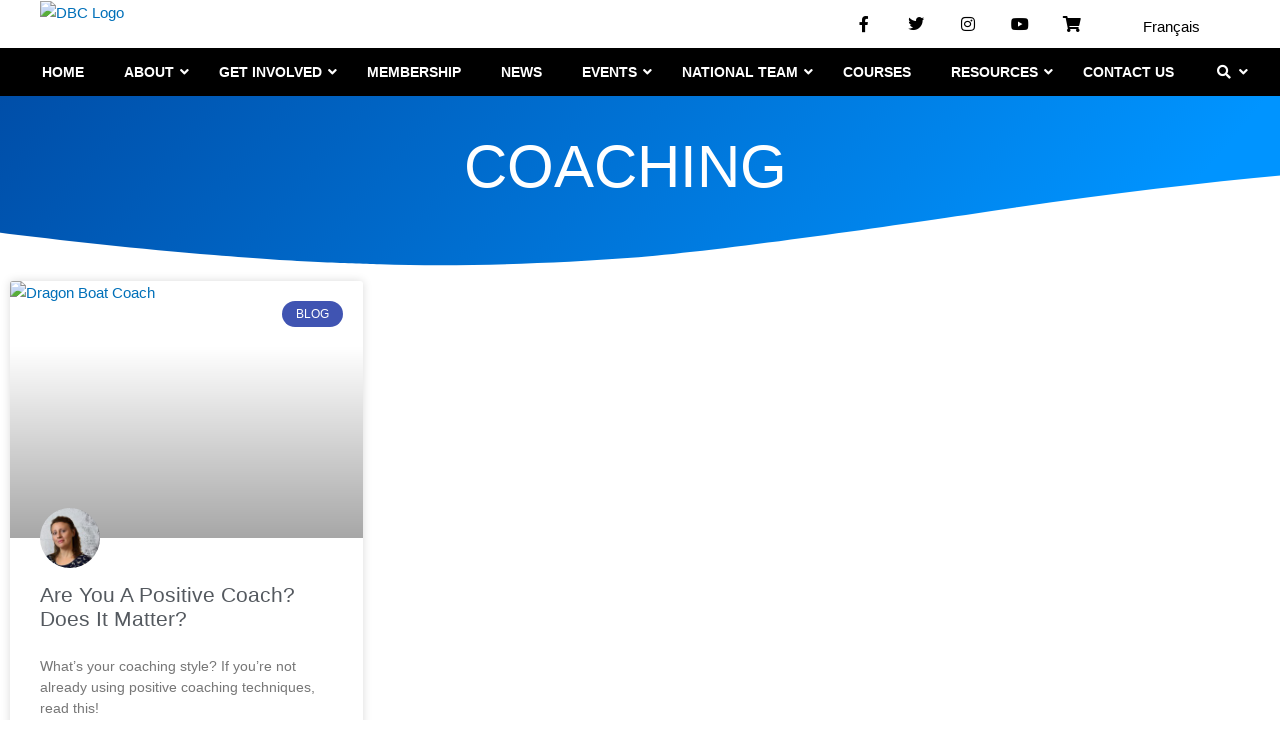

--- FILE ---
content_type: text/css
request_url: https://dragonboat.ca/wp-content/uploads/elementor/css/post-2200.css?ver=1768551661
body_size: 1259
content:
.elementor-widget-section .premium-global-badge-{{ID}} .premium-badge-text{color:var( --e-global-color-secondary );}.elementor-widget-section:not(.premium-gbadge-custom) .premium-global-badge-{{ID}} .premium-badge-container, .elementor-widget-section.premium-gbadge-custom .premium-global-badge-{{ID}} .premium-badge-container{background-color:var( --e-global-color-primary );}.elementor-widget-section .premium-global-badge-{{ID}} .premium-badge-icon{color:var( --e-global-color-secondary );fill:var( --e-global-color-secondary );}.elementor-widget-section .eael-protected-content-message{font-family:var( --e-global-typography-secondary-font-family ), Sans-serif;}.elementor-widget-section .protected-content-error-msg{font-family:var( --e-global-typography-secondary-font-family ), Sans-serif;}.elementor-widget-section.premium-cursor-ftext .premium-global-cursor-{{ID}} .premium-cursor-follow-text{font-family:var( --e-global-typography-primary-font-family ), Sans-serif;}.elementor-widget-section .premium-global-cursor-{{ID}}{color:var( --e-global-color-primary );fill:var( --e-global-color-primary );}.elementor-2200 .elementor-element.elementor-element-15921b00:not(.elementor-motion-effects-element-type-background), .elementor-2200 .elementor-element.elementor-element-15921b00 > .elementor-motion-effects-container > .elementor-motion-effects-layer{background-color:transparent;background-image:linear-gradient(130deg, #004ea8 0%, #0094ff 89%);}.elementor-2200 .elementor-element.elementor-element-15921b00 > .elementor-background-overlay{background-image:url("https://dragonboat.ca/wp-content/uploads/News-Hero-Bg.png");background-position:center left;background-repeat:no-repeat;background-size:cover;opacity:0.15;transition:background 0.3s, border-radius 0.3s, opacity 0.3s;}.elementor-2200 .elementor-element.elementor-element-15921b00 > .elementor-container{max-width:1200px;min-height:125px;}.elementor-2200 .elementor-element.elementor-element-15921b00{transition:background 0.3s, border 0.3s, border-radius 0.3s, box-shadow 0.3s;padding:25px 25px 25px 25px;}.elementor-2200 .elementor-element.elementor-element-15921b00 > .elementor-shape-bottom svg{width:calc(260% + 1.3px);height:120px;transform:translateX(-50%) rotateY(180deg);}.elementor-widget-column.premium-cursor-ftext .premium-global-cursor-{{ID}} .premium-cursor-follow-text{font-family:var( --e-global-typography-primary-font-family ), Sans-serif;}.elementor-widget-column .premium-global-cursor-{{ID}}{color:var( --e-global-color-primary );fill:var( --e-global-color-primary );}.elementor-widget-column .premium-global-badge-{{ID}} .premium-badge-text{color:var( --e-global-color-secondary );}.elementor-widget-column:not(.premium-gbadge-custom) .premium-global-badge-{{ID}} .premium-badge-container, .elementor-widget-column.premium-gbadge-custom .premium-global-badge-{{ID}} .premium-badge-container{background-color:var( --e-global-color-primary );}.elementor-widget-column .premium-global-badge-{{ID}} .premium-badge-icon{color:var( --e-global-color-secondary );fill:var( --e-global-color-secondary );}.elementor-bc-flex-widget .elementor-2200 .elementor-element.elementor-element-15373cf7.elementor-column .elementor-widget-wrap{align-items:center;}.elementor-2200 .elementor-element.elementor-element-15373cf7.elementor-column.elementor-element[data-element_type="column"] > .elementor-widget-wrap.elementor-element-populated{align-content:center;align-items:center;}.elementor-widget-theme-archive-title .eael-protected-content-message{font-family:var( --e-global-typography-secondary-font-family ), Sans-serif;}.elementor-widget-theme-archive-title .protected-content-error-msg{font-family:var( --e-global-typography-secondary-font-family ), Sans-serif;}.elementor-widget-theme-archive-title.premium-cursor-ftext .premium-global-cursor-{{ID}} .premium-cursor-follow-text{font-family:var( --e-global-typography-primary-font-family ), Sans-serif;}.elementor-widget-theme-archive-title .premium-global-cursor-{{ID}}{color:var( --e-global-color-primary );fill:var( --e-global-color-primary );}.elementor-widget-theme-archive-title .premium-global-badge-{{ID}} .premium-badge-text{color:var( --e-global-color-secondary );}.elementor-widget-theme-archive-title:not(.premium-gbadge-custom) .premium-global-badge-{{ID}} .premium-badge-container, .elementor-widget-theme-archive-title.premium-gbadge-custom .premium-global-badge-{{ID}} .premium-badge-container{background-color:var( --e-global-color-primary );}.elementor-widget-theme-archive-title .premium-global-badge-{{ID}} .premium-badge-icon{color:var( --e-global-color-secondary );fill:var( --e-global-color-secondary );}.elementor-widget-theme-archive-title .elementor-heading-title{font-family:var( --e-global-typography-primary-font-family ), Sans-serif;color:var( --e-global-color-primary );}.elementor-2200 .elementor-element.elementor-element-11bc6567{text-align:center;}.elementor-2200 .elementor-element.elementor-element-11bc6567 .elementor-heading-title{font-family:"Varela Round", Sans-serif;font-size:60px;font-weight:300;text-transform:uppercase;line-height:1.2em;color:#ffffff;}.elementor-widget-archive-posts .elementor-button{background-color:var( --e-global-color-accent );font-family:var( --e-global-typography-accent-font-family ), Sans-serif;}.elementor-widget-archive-posts .eael-protected-content-message{font-family:var( --e-global-typography-secondary-font-family ), Sans-serif;}.elementor-widget-archive-posts .protected-content-error-msg{font-family:var( --e-global-typography-secondary-font-family ), Sans-serif;}.elementor-widget-archive-posts.premium-cursor-ftext .premium-global-cursor-{{ID}} .premium-cursor-follow-text{font-family:var( --e-global-typography-primary-font-family ), Sans-serif;}.elementor-widget-archive-posts .premium-global-cursor-{{ID}}{color:var( --e-global-color-primary );fill:var( --e-global-color-primary );}.elementor-widget-archive-posts .premium-global-badge-{{ID}} .premium-badge-text{color:var( --e-global-color-secondary );}.elementor-widget-archive-posts:not(.premium-gbadge-custom) .premium-global-badge-{{ID}} .premium-badge-container, .elementor-widget-archive-posts.premium-gbadge-custom .premium-global-badge-{{ID}} .premium-badge-container{background-color:var( --e-global-color-primary );}.elementor-widget-archive-posts .premium-global-badge-{{ID}} .premium-badge-icon{color:var( --e-global-color-secondary );fill:var( --e-global-color-secondary );}.elementor-widget-archive-posts .elementor-post__title, .elementor-widget-archive-posts .elementor-post__title a{color:var( --e-global-color-secondary );font-family:var( --e-global-typography-primary-font-family ), Sans-serif;}.elementor-widget-archive-posts .elementor-post__meta-data{font-family:var( --e-global-typography-secondary-font-family ), Sans-serif;}.elementor-widget-archive-posts .elementor-post__excerpt p{font-family:var( --e-global-typography-text-font-family ), Sans-serif;}.elementor-widget-archive-posts .elementor-post__read-more{color:var( --e-global-color-accent );}.elementor-widget-archive-posts a.elementor-post__read-more{font-family:var( --e-global-typography-accent-font-family ), Sans-serif;}.elementor-widget-archive-posts .elementor-post__card .elementor-post__badge{background-color:var( --e-global-color-accent );font-family:var( --e-global-typography-accent-font-family ), Sans-serif;}.elementor-widget-archive-posts .elementor-pagination{font-family:var( --e-global-typography-secondary-font-family ), Sans-serif;}.elementor-widget-archive-posts .e-load-more-message{font-family:var( --e-global-typography-secondary-font-family ), Sans-serif;}.elementor-widget-archive-posts .elementor-posts-nothing-found{color:var( --e-global-color-text );font-family:var( --e-global-typography-text-font-family ), Sans-serif;}.elementor-2200 .elementor-element.elementor-element-e7c2396{--grid-row-gap:35px;--grid-column-gap:30px;}.elementor-2200 .elementor-element.elementor-element-e7c2396 .elementor-posts-container .elementor-post__thumbnail{padding-bottom:calc( 0.66 * 100% );}.elementor-2200 .elementor-element.elementor-element-e7c2396:after{content:"0.66";}.elementor-2200 .elementor-element.elementor-element-e7c2396 .elementor-post__thumbnail__link{width:100%;}.elementor-2200 .elementor-element.elementor-element-e7c2396 .elementor-post__meta-data span + span:before{content:"•";}.elementor-2200 .elementor-element.elementor-element-e7c2396 .elementor-post__text{margin-top:20px;}.elementor-2200 .elementor-element.elementor-element-e7c2396 .elementor-post__badge{right:0;}.elementor-2200 .elementor-element.elementor-element-e7c2396 .elementor-post__card .elementor-post__badge{margin:20px;}.elementor-2200 .elementor-element.elementor-element-e7c2396 .elementor-pagination{text-align:center;}body:not(.rtl) .elementor-2200 .elementor-element.elementor-element-e7c2396 .elementor-pagination .page-numbers:not(:first-child){margin-left:calc( 10px/2 );}body:not(.rtl) .elementor-2200 .elementor-element.elementor-element-e7c2396 .elementor-pagination .page-numbers:not(:last-child){margin-right:calc( 10px/2 );}body.rtl .elementor-2200 .elementor-element.elementor-element-e7c2396 .elementor-pagination .page-numbers:not(:first-child){margin-right:calc( 10px/2 );}body.rtl .elementor-2200 .elementor-element.elementor-element-e7c2396 .elementor-pagination .page-numbers:not(:last-child){margin-left:calc( 10px/2 );}@media(max-width:1024px){.elementor-2200 .elementor-element.elementor-element-15921b00 > .elementor-container{min-height:125px;}.elementor-2200 .elementor-element.elementor-element-15921b00 > .elementor-background-overlay{background-position:center left;}.elementor-2200 .elementor-element.elementor-element-15921b00 > .elementor-shape-bottom svg{height:80px;}.elementor-2200 .elementor-element.elementor-element-15921b00{padding:5% 5% 0% 5%;}.elementor-2200 .elementor-element.elementor-element-15373cf7 > .elementor-element-populated{padding:5px 5px 5px 5px;}.elementor-2200 .elementor-element.elementor-element-11bc6567 .elementor-heading-title{font-size:40px;}}@media(max-width:767px){.elementor-2200 .elementor-element.elementor-element-15921b00 > .elementor-container{min-height:100px;}.elementor-2200 .elementor-element.elementor-element-15921b00 > .elementor-background-overlay{background-position:center left;}.elementor-2200 .elementor-element.elementor-element-15921b00 > .elementor-shape-bottom svg{height:50px;}.elementor-2200 .elementor-element.elementor-element-15921b00{margin-top:0%;margin-bottom:0%;padding:10% 5% 0% 5%;}.elementor-2200 .elementor-element.elementor-element-11bc6567{text-align:center;}.elementor-2200 .elementor-element.elementor-element-11bc6567 .elementor-heading-title{font-size:30px;}.elementor-2200 .elementor-element.elementor-element-e7c2396 .elementor-posts-container .elementor-post__thumbnail{padding-bottom:calc( 0.5 * 100% );}.elementor-2200 .elementor-element.elementor-element-e7c2396:after{content:"0.5";}.elementor-2200 .elementor-element.elementor-element-e7c2396 .elementor-post__thumbnail__link{width:100%;}}/* Start custom CSS *//** Correction to the Featured Events Slider
**/

.mec-slider-t5-wrap {
    max-width:100%;
}/* End custom CSS */